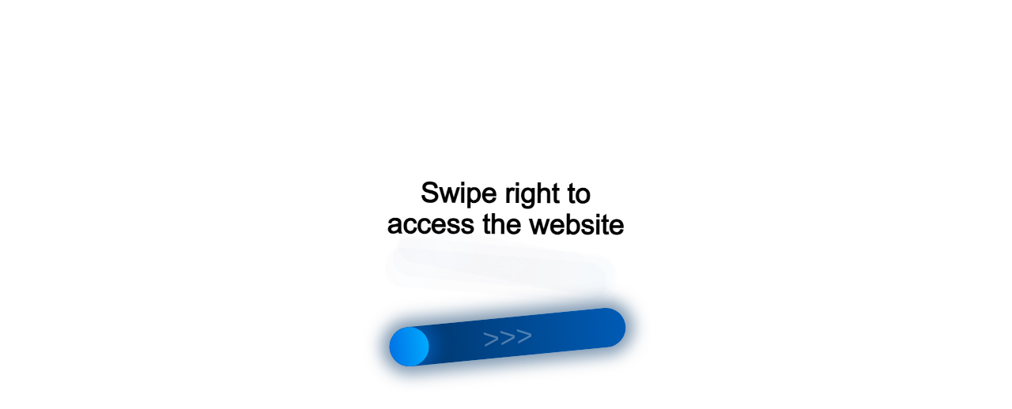

--- FILE ---
content_type: text/html;charset=UTF-8
request_url: https://r2.hk.kill-bot.ru/cn.php?url=aHR0cHM6Ly9lY290b2lsZXQucnUva29tcG9zdGVyeS1kbHlhLWRhY2hpL2tvbXBvc3RlcnktbW9kdWxueXllL01vZHVsZV9Db21wb2dyZWVuXzgwMF9ncmVlbg==&r=&png=64&raf=56&lv=33016&id=MzMwMTY=&p=My4xNDMuMTA4LjEzNQ==&rr=1769380671742&u=eyJDIjp7Im1heFRvdWNoUG9pbnRzIjowLCJCIjpmYWxzZX0sIkQiOnsidmVuZG9yIjoiR29vZ2xlIEluYy4iLCJBIjoiR29vZ2xlIFN3aWZ0U2hhZGVyIiwiQTEiOiJHb29nbGUgU3dpZnRTaGFkZXIifSwiaCI6eyJtIjozMiwibCI6ODE5MiwibyI6MjU2LCJpIjo4MTkyLCJqIjoxNiwicyI6eyIwIjo4MTkyLCIxIjo4MTkyfX0sInBsdWdpbnMiOm51bGwsImciOnsidGltZVpvbmUiOiJVVEMiLCJsb2NhbGUiOiJlbi1VUyJ9LCJ1Ijp7ImpzSGVhcFNpemVMaW1pdCI6NjYyMDAwMDAwfSwidiI6MX0=&g=iVBORw0KGgoAAAANSUhEUgAAAIAAAABACAYAAADS1n9%2FAAAENUlEQVR4Xu3UhVIUUBTG8e0Ouru7O59IEVQQDDBAQEXFBgN2l1JABVSwUSRt6SVVlLAwQCycOecxzrkz9wG%2B%2F%2FzuFQoEgnWhUCjgS7aBkAFQfgAikQgA1OsnBXzoFBjaWIW%2FvlgsBgB1ugk663mpYDijGgFIJBIAUKs1cxZCBUY2GRCAVCoFADWacULzeepophEByGQyAGBSj3EVQgXGskwIQC6XAwCjapTQfJ46vrkGASgUCgBgUI5wFUIFzFtqEYBSqQQA1YphQvN56sTWOgSgUqkAQJV8iKsQKjCZXY8A1Go1ALggGyQ0n6dO5TQgAI1GAwDOS19xFUIFprddRABarRYAnJO8JDSfp87kXkIAOp0OAJwVv%2BAqhArM5jUiAL1eDwAqRc8Jzeepr7c3IQALCwsAUCF8xlUIFXizoxkBWFpaAoAzgqeE5vPUtzsvIwArKysAcHr9CVchVGBu1xUEYG1tDQBO%2FXtMaD5PfZd%2FFQHY2NgAgJN%2FB7gKoQLvC1oQgK2tLQA48aef0HyeOr%2B7FQHY2dkBgOO%2F%2B7gKoQILe9oQgL29PQA49quX0Hyeurj3GgJwcHAAAOVrPVyFUIGlfdcRgKOjIwA4%2BrOb0Hye%2BqHwBgJwcnICAEdWH3EVQgU%2BFrUjAGdnZwBweKWL0Hye%2Bml%2FBwJwcXEBAGU%2FHnIVQgU%2BF99EAK6urgDg0PcHhObz1C8ltxCAm5sbADj4rZOrECqwXHobAbi7uwOAA1%2FvE5rPU78euIMAPDw8AEDp8j2uQqjAt4N3EYCnpycAKPlyl9B8nvr90D0E4OXlBQCKP9%2FhKoQK%2FCi7jwC8vb0BwP5PtwnN56krhzsRgI%2BPDwAo%2BniLqxAqsHrkAQLw9fUFAIUfbhKaz1N%2FHn2IAPz8%2FADAvqUOrkKowFp5FwLw9%2FcHAHsX2wnN56m%2Fjj1CAAEBAQBgz8INrkKowO%2Fj3QggMDAQAOyev05oPk%2F9c6IHAQQFBQGAgvfXuAqhAn9P9iKA4OBgAJD%2Fro3QfJ7671QfAggJCQEAu%2BZauQqhAuun%2BxFAaGgoANj5toXQfJ4qODOAAMLCwgDAjjdXuQqhAsKKxwggPDwcAGx%2FfYXQfJ4qqnyCACIiIgBA3uxlrkKogPjsUwQQGRkJAHJnmgnN56mSc88QQFRUFADYNt3EVQgVkJ5%2FjgCio6MBQM5UI6H5PFV24QUCiImJAQDZk5e4CqEC8qqXCCA2NhYAbJ24SGg%2BT1VUv0IAcXFxAGCLuYGrECqgNAwigPj4eACwebye0HyeqjIOIYCEhAQAkDVWx1UIFVCbhhFAYmIiAMgcrSU0n6dqakYQQFJSEgDYNFLDVQgV0NaOIoDk5GQAkDFsIjSfp%2BrqxhBASkoKANg4ZOQqhAro68cRQGpqKgDYMGggNJ%2BnWjSYEUBaWhoA4Eu0QXp6OgMg%2FAD%2BA8NKSfB4tp8SAAAAAElFTkSuQmCC&c=17693806697776724&ng=0
body_size: 259
content:
{"bot":true,"fraud":true,"l":true,"bl":false,"wl":false,"tm":"2","vpn":0,"net_id":4160945137,"capt":2,"d":false,"os":"Mac OS X","snsht":495876374,"snsht_d":3177292030,"sess":"17693806697776724","UserID":"151441428662410990","ip":"3.143.108.135","t":false,"rule":"555","net_t":"mob","sc":true,"fc":"from=capt","cv":"fe95e98e0d4d37d7935c5ddf092f3540","metr":"137526"}